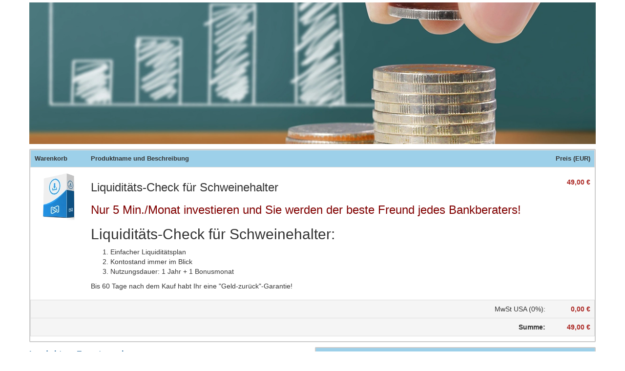

--- FILE ---
content_type: image/svg+xml
request_url: https://static.unzer.com/assets/images/common/group-4.svg
body_size: 287
content:
<svg xmlns="http://www.w3.org/2000/svg" width="19" height="16" viewBox="0 0 19 16">
    <g fill="none" fill-rule="evenodd">
        <path fill="#FFF" d="M0 0h19v16H0z"/>
        <path fill="#30B5FC" fill-rule="nonzero" d="M0 0h19v16H0V0zm.95 3v12h17.1V3H.95zM6 5h3v2H6V5zm4 0h3v2h-3V5zm4 0h3v2h-3V5zM2 8h3v2H2V8zm4 0h3v2H6V8zm4 0h3v2h-3V8zm4 0h3v2h-3V8zM2 11h3v2H2v-2zm4 0h3v2H6v-2zm4 0h3v2h-3v-2z"/>
    </g>
</svg>
